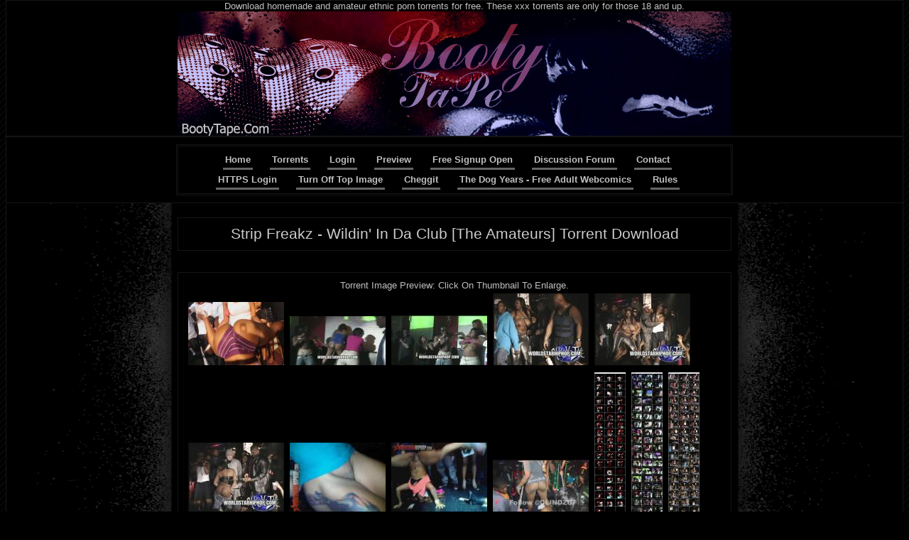

--- FILE ---
content_type: text/html; charset=UTF-8
request_url: http://cdn.bootytape.com/no-torrent-images-only.php?n=Strip+Freakz+-+Wildin%27+In+Da+Club+%5BThe+Amateurs%5D&id=46447&hit=1
body_size: 5331
content:
<!DOCTYPE html PUBLIC "-//W3C//DTD XHTML 1.0 Transitional//EN"
   "http://www.w3.org/TR/xhtml1/DTD/xhtml1-transitional.dtd">
		<html xmlns='http://www.w3.org/1999/xhtml'> 
		<head>
		<meta name='generator' content='BootyTape' />
		<meta name='MSSmartTagsPreventParsing' content='TRUE' />
		<title>
Strip Freakz - Wildin' In Da Club [The Amateurs] Torrent Download - BootyTape.Com</title>
<meta name="description" content="BootyTape is an amateur, homemade, porn torrent tracker offering free quality black, sex, ebony, asian, interracial, latina, teens, milfs and multicultural torrents." />
<meta name="keywords" content="porn, torrents, free, sex, booty, ebony, black, asian, interracial, milfs, homemade, amateur, torrent, teens, milfs " />
<meta name="language" content="english" />
<meta name="robots" content="index,follow" />
<meta http-equiv="Content-Encoding" content="gzip" />
<meta http-equiv="Accept-Encoding" content="gzip, deflate" />
<meta http-equiv="Content-type" content="text/html;charset=UTF-8" />
<meta http-equiv="Content-Style-Type" content="text/css" />

<link rel='stylesheet' href='http://cdn.bootytape.com/css/default-v008.css' type='text/css' /> 
<link rel='stylesheet' type='text/css' href='http://cdn.bootytape.com/css/lightbox.min.css' media='screen' />
<script async type="45a5885efff57ad2cfe4248c-text/javascript" src="https://ajax.googleapis.com/ajax/libs/jquery/3.7.1/jquery.min.js"></script> 
<script type="45a5885efff57ad2cfe4248c-text/javascript" language='javascript'>
//<![CDATA[
var checkflag="false";function check(field){if(checkflag=="false"){for(i=0;i<field.length;i++){field[i].checked=true;}
checkflag="true";return"Uncheck All";}
else{for(i=0;i<field.length;i++){field[i].checked=false;}
checkflag="false";return"Check All";}}
//]]>
</script>
<!--
<script type="text/javascript" language="javascript">
//<![CDATA[
function SmileIT(smile,form,text){document.forms[form].elements[text].value=document.forms[form].elements[text].value+" "+smile+" ";document.forms[form].elements[text].focus();}
function PopMoreSmiles(form,name){link='moresmiles.php?form='+form+'&text='+name
newWin=window.open(link,'moresmile','height=500,width=450,resizable=yes,scrollbars=yes');if(window.focus){newWin.focus()}}
function PopUpChat(form,name){link='fullchat.php?form='+form+'&text='+name
newWin=window.open(link,'fullchat','height=525,width=790,resizable=yes,scrollbars=yes');if(window.focus){newWin.focus()}}
//]]>
</script>
-->
<style type="text/css">
/*<![CDATA[*/
 td.c20 {padding-top: 20px; padding-bottom: 20px}
 span.c19 {color: #87CEEB}
 span.c18 {color: #007700}
 span.c17 {color: #FFFF00}
 span.c16 {color: #3366FF}
 span.c15 {color: #FF0000}
 span.c14 {color: #366F7E}
 span.c13 {color: #FF4500}
 td.c12 {padding: 0px}
 span.c11 {color: #C0C0C0}
 div.c10 {margin: 10px 0px 10px 0px; text-align: right}
 p.c9 {text-align: center}
 a.c8 {font-size:14pt}
 span.c7 {font-size:14pt}
 td.c6 {background-color: black}
 div.c5 {margin: 0px; padding: 0px; text-align: center}
 div.c4 {text-align: right}
 td.c3 {background-color: #000000}
 table.c2 {background-color: #000000}
 div.c1 {text-align: center}
/*]]>*/
</style>
</head>
<body>

<table width="100%" cellspacing="0" cellpadding="0">
<tr>
<td class="clear" width="49%">
<!--
<table border="0" cellspacing="0" cellpadding="0" style='background: transparent'>
<tr>

<td class=clear>
<img src=http://cdn.bootytape.com/pic/star20.gif style='margin-right: 10px' />
</td>
<td class=clear>
<font color=#FFFFFF><strong>Current funds: </strong></font>
</td>
</tr>
</table>
-->

</td>
<td class="clear">
<div align="center">

</div>
</td>
<td class="clear" width="49%" align="right">

</td>
</tr></table>




<!-- /////// some vars for the statusbar;o) //////// -->


<!-- /////////// here we go, with the menu //////////// -->
 




<table  width="100%" border="0" cellpadding="0" cellspacing="0" bgcolor="#000000"> 
  <tr> 
  
    <td align="center" class="bgtop">


Download homemade and amateur ethnic porn torrents for free. These xxx torrents are only for those 18 and up.<br /><img src="http://cdn.bootytape.com/pink-img/4.jpg?new" width="780" height="175" alt="Black Amateur Homemade Torrents" />
</td></tr></table>
 

<table align="center" class="mainouter" width="100%" border="0" cellspacing="0" cellpadding="10">

<!-- /////////// here we go, with the menu //////////// -->

<tr><td bgcolor="#000000" align="center">
<table width="780" class="mainouter2" align="center" border="0">
  <tr>
    <td><table class="mainouter2" align="center" width="780" cellspacing="0" cellpadding="5" border="0">
     <tr>
<td>
<div class="underlinemenu">
  <ul>
    <li><a href="index.php" target="_top">Home</a></li>
    <li><a href="torrents.php" target="_top">Torrents</a></li>
<li><a href="login.php" target="_top">Login</a></li>
<li><a href="torrents-amateur-homemade.php?search=&tagsearch=amateur%2C+homemade&tags=2" target="_top">Preview</a></li>
<li><a href="signup.php" target="_top">Free Signup Open</a></li>
    <li><a href="forums.php" target="_top">Discussion Forum</a></li>
<li><a href="staff.php" target="_top">Contact</a></li>
  </ul>
  <ul>
<li><a href="https://xxx.bootytape.com/login.php" target="_blank">HTTPS Login</a></li>
<li><a href="index.php?img=no" target="_top">Turn Off Top Image</a></li>
<li><a href="http://www.cheggit.me" target="_blank">Cheggit</a></li>
    <li><a href="http://www.thedogyears.com" target="_blank">The Dog Years - Free Adult Webcomics</a></li>
    <!--<li><a href="http://www.tapedown.com/" target="_blank">Mixtape Torrents</a></li>-->

    <li><a href="rules.php" target="_top">Rules</a></li>
    
  </ul>
</div>  
<!--<td align="center" class="navigation"><a class="addthis_button" href="http://www.addthis.com/bookmark.php?v=250&amp;username=mclevels"><img src="https://s7.addthis.com/static/btn/v2/lg-bookmark-en.gif" width="125" height="16" alt="Bookmark and Share" style="border:0" /></a><script type="text/javascript" src="https://s7.addthis.com/js/250/addthis_widget.js#username=mclevels"></script>
</td> -->
</td>
        </tr>
      </table>    </td>
  </tr>
</table>
</td>
</tr>
<tr><td align="center" class="mainouter2" style="padding-top: 20px; padding-bottom: 20px">
<table class="main" align="center" border="1" cellpadding="10" cellspacing="0" width="780"><tbody><tr><td align="center"><span style="color:#CCCCCC;font-size:16pt;">Strip Freakz - Wildin' In Da Club [The Amateurs] Torrent Download</span></td></tr></tbody></table><br /><br />
<table class="main" align="center" border="1" cellpadding="10" cellspacing="0" width="780"><tbody><tr><td align="center">Torrent Image Preview: Click On Thumbnail To Enlarge.<div align="center"><div align="left" id="gallery"><ul class="screenshots"><li><a href='http://cdn.bootytape.com/fibx/imgx/46447_0.800.jpg' data-lightbox='btape-images'><img border='0' alt='46447_0' src='http://cdn.bootytape.com/thbx/imgx/46447_0.135x200.jpg' /></a></li>  <li><a href='http://cdn.bootytape.com/fibx/imgx/46447_1.800.jpg' data-lightbox='btape-images'><img border='0' alt='46447_1' src='http://cdn.bootytape.com/thbx/imgx/46447_1.135x200.jpg' /></a></li>  <li><a href='http://cdn.bootytape.com/fibx/imgx/46447_2.800.jpg' data-lightbox='btape-images'><img border='0' alt='46447_2' src='http://cdn.bootytape.com/thbx/imgx/46447_2.135x200.jpg' /></a></li>  <li><a href='http://cdn.bootytape.com/fibx/imgx/46447_3.800.jpg' data-lightbox='btape-images'><img border='0' alt='46447_3' src='http://cdn.bootytape.com/thbx/imgx/46447_3.135x200.jpg' /></a></li>  <li><a href='http://cdn.bootytape.com/fibx/imgx/46447_4.800.jpg' data-lightbox='btape-images'><img border='0' alt='46447_4' src='http://cdn.bootytape.com/thbx/imgx/46447_4.135x200.jpg' /></a></li>  <li><a href='http://cdn.bootytape.com/fibx/imgx/46447_5.800.jpg' data-lightbox='btape-images'><img border='0' alt='46447_5' src='http://cdn.bootytape.com/thbx/imgx/46447_5.135x200.jpg' /></a></li>  <li><a href='http://cdn.bootytape.com/fibx/imgx/46447_6.800.jpg' data-lightbox='btape-images'><img border='0' alt='46447_6' src='http://cdn.bootytape.com/thbx/imgx/46447_6.135x200.jpg' /></a></li>  <li><a href='http://cdn.bootytape.com/fibx/imgx/46447_7.800.jpg' data-lightbox='btape-images'><img border='0' alt='46447_7' src='http://cdn.bootytape.com/thbx/imgx/46447_7.135x200.jpg' /></a></li>  <li><a href='http://cdn.bootytape.com/fibx/imgx/46447_8.800.jpg' data-lightbox='btape-images'><img border='0' alt='46447_8' src='http://cdn.bootytape.com/thbx/imgx/46447_8.135x200.jpg' /></a></li>  <li><a href='http://cdn.bootytape.com/fibx/imgx/46447_9.800.jpg' data-lightbox='btape-images'><img border='0' alt='46447_9' src='http://cdn.bootytape.com/thbx/imgx/46447_9.135x200.jpg' /></a></li>  <li><a href='http://cdn.bootytape.com/fibx/imgx/46447_10.800.jpg' data-lightbox='btape-images'><img border='0' alt='46447_10' src='http://cdn.bootytape.com/thbx/imgx/46447_10.135x200.jpg' /></a></li>  <li><a href='http://cdn.bootytape.com/fibx/imgx/46447_11.800.jpg' data-lightbox='btape-images'><img border='0' alt='46447_11' src='http://cdn.bootytape.com/thbx/imgx/46447_11.135x200.jpg' /></a></li>  <li><a href='http://cdn.bootytape.com/fibx/imgx/46447_12.800.jpg' data-lightbox='btape-images'><img border='0' alt='46447_12' src='http://cdn.bootytape.com/thbx/imgx/46447_12.135x200.jpg' /></a></li>  <li><a href='http://cdn.bootytape.com/fibx/imgx/46447_13.800.jpg' data-lightbox='btape-images'><img border='0' alt='46447_13' src='http://cdn.bootytape.com/thbx/imgx/46447_13.135x200.jpg' /></a></li>  <li><a href='http://cdn.bootytape.com/fibx/imgx/46447_14.800.jpg' data-lightbox='btape-images'><img border='0' alt='46447_14' src='http://cdn.bootytape.com/thbx/imgx/46447_14.135x200.jpg' /></a></li>  <li><a href='http://cdn.bootytape.com/fibx/imgx/46447_15.800.jpg' data-lightbox='btape-images'><img border='0' alt='46447_15' src='http://cdn.bootytape.com/thbx/imgx/46447_15.135x200.jpg' /></a></li>        </ul></div>
<br /><a style="color:#CCCCCC;font-size:18pt;" href="dmca.htm" target="_blank">Publisher Removal Request - DMCA</a><br /><br /> 
<br /><div align="left">Category Tags: &nbsp;&nbsp;<a style="font-size:12pt" class="altlink" href='torrents-amateur-homemade.php?tagsearch=250mb To 500mb&amp;tags=1'>250mb To 500mb</a>,&nbsp;&nbsp;<a style="font-size:12pt" class="altlink" href='torrents-amateur-homemade.php?tagsearch=Amateur&amp;tags=1'>Amateur</a>,&nbsp;&nbsp;<a style="font-size:12pt" class="altlink" href='torrents-amateur-homemade.php?tagsearch=Black Female&amp;tags=1'>Black Female</a>,&nbsp;&nbsp;<a style="font-size:12pt" class="altlink" href='torrents-amateur-homemade.php?tagsearch=Booty Shaking&amp;tags=1'>Booty Shaking</a>,&nbsp;&nbsp;<a style="font-size:12pt" class="altlink" href='torrents-amateur-homemade.php?tagsearch=Celeb&amp;tags=1'>Celeb</a>,&nbsp;&nbsp;<a style="font-size:12pt" class="altlink" href='torrents-amateur-homemade.php?tagsearch=Clips&amp;tags=1'>Clips</a>,&nbsp;&nbsp;<a style="font-size:12pt" class="altlink" href='torrents-amateur-homemade.php?tagsearch=Dance&amp;tags=1'>Dance</a>,&nbsp;&nbsp;<a style="font-size:12pt" class="altlink" href='torrents-amateur-homemade.php?tagsearch=Drunk&amp;tags=1'>Drunk</a>,&nbsp;&nbsp;<a style="font-size:12pt" class="altlink" href='torrents-amateur-homemade.php?tagsearch=Freaks&amp;tags=1'>Freaks</a>,&nbsp;&nbsp;<a style="font-size:12pt" class="altlink" href='torrents-amateur-homemade.php?tagsearch=Sexy&amp;tags=1'>Sexy</a>,&nbsp;&nbsp;<a style="font-size:12pt" class="altlink" href='torrents-amateur-homemade.php?tagsearch=Voyeur&amp;tags=1'>Voyeur</a>,</div><br /><br />
</div><div align="center" style="color:#CCCCCC;font-size:24pt;">Sign Up For Free Below To Download This Torrent.</div></div></td></tr></tbody></table>

<font size=4> Note: You need cookies enabled to sign up or log in.</font><br /><br />
<strong>[10]</strong> failed signups in a row will result in a 2 hour signup and login block.<p>You have <strong><font color="#008000" size="4">10</font></strong> signup attempts remaining.<p>
<form method="post" action="takesignup.php">
<table border="1" class="insidecolor" cellspacing=0 cellpadding="10">
<tr><td align="left" class="heading"><span style="font-size:24pt;text-align:left;">Username:</span><br /><input type="text" size="40" name="wantusername" /></td><td align="left" class="heading"><span style="font-size:24pt;text-align:left;">Email address:</span><br /><input type="text" size="40" name="email" /></td></tr>
<tr><td align="left" class="heading"><span style="font-size:24pt;text-align:left;">Password:</span><br /><input type="password" size="40" name="wantpassword" /></td><td align="left" class="heading"><span style="font-size:24pt;text-align:left;">Password again:</span><br /><input type="password" size="40" name="passagain" /></td></tr>
<!-- Password Hint -->
<tr><td align="left" class="heading"><span style="font-size:16pt;text-align:left;">Password Recovery question:</span><br /><br /><input type="text" size="40" name="wanthint" /><br /><span style="font-size:12pt;">Enter a question only you know.<br />Example: What is my dogs name?</span></td><td align="left" class="heading"><span style="font-size:16pt;text-align:left;">Password Recovery answer:</span><br /><br /><input type="text" size="40" name="wantanswer" /><br /><span style="font-size:12pt;">Keep your answer simple.<br />Example: fido</span>
</td></tr>
<!-- Password Hint -->
<tr><td colspan="2" align="center" valign="top" class="heading"><span style="font-size:16pt;text-align:center;">Gender:<input name="gender" value="Male" type="radio" checked="checked" />Male<input name="gender" value="Female" type="radio" />Female</span></td></tr>
<tr><td colspan="2" align="left" class="heading"><input name="rulesverify" value="yes" type="checkbox"><span style="font-size:12pt;">I agree to read the "Rules" page.</span><br>
<input name="faqverify" value="yes" type="checkbox"><span style="font-size:12pt;">I agree to read the "Help Forum" before asking questions.</span><br>
<input name="ageverify" value="yes" type="checkbox"><span style="font-size:12pt;">I am at least 18 years old.</span></td></tr>
<tr><td colspan="2" bgcolor="#CCCCCC" align="left" valign="top"><span style="font-size:16pt;text-align:left;color:#000000;"><strong>What am I signing up for?</strong><br />
You are signing up to use our file sharing network, which is <strong>absolutely free</strong>.<br />
Our private network allows you to download and share adult content.<br />
We also allow you to interact with other like minded people.<br />
By the way our site is ad free, <strong>no advertisements</strong>.<br /><br />

<strong>How can this be free?</strong><br />
Well it's free because we use Bittorrent Technology to share files.<br />
This mean's after you download something, you also upload to other's.<br />
And you have to upload at least half the amount that you download.<br />
Which means if you download 100 Gigs, you have to share 50 Gigs back.<br />
By the way you can preview our site's look by <a style="color:#000000;" href="torrents-amateur-homemade.php?search=&tagsearch=amateur%2C+homemade&tags=2" target="_blank">clicking here</a>.<br /><br />

<strong>What is a .torrent file:</strong><br />
A .torrent file is a small file around 10KB.<br /> 
This small file allows you to download the larger files you want.<br />
.torrent files allow you to download all sorts of electronic files audio, video, etc.<br /><br />

<strong>What is a BitTorrent Program:</strong><br />
Bit Torrent Programs/Clients use .torrent files to download what your looking for.<br /><br />
<strong>Steps to using a Bittorrent program:</strong><br />
1. Download a program, we suggest, Qbittorrent, BiglyBT (the ad-free version of Vuze/Azureus) or Deluge.<br />
2. Download a .torrent file from BootyTape.<br />
3. Then the real files linked from the .torrent file download to your hard drive.<br /><br />

<strong>What are Seeders and Leechers:</strong><br />
A Seeder has 100% of the real files linked from a .torrent file.<br />
A leecher does not have 100% of the real files linked from a .torrent file.<br />
Basically a Seeder completed a torrent and a Leecher is still downloading from it.<br /><br />

<strong>Suggested Free Bit Torrent Programs/Clients:</strong><br /><br />
Windows, Mac and Linux Users Can: <a style="color:#000000;" href="https://www.biglybt.com/download/" target="_blank">Download  BiglyBT</a> (Stable program and allows you to import all Utorrent torrents)<br /> 
Windows, Mac and Linux Users Can: <a style="color:#000000;" href="http://deluge-torrent.org" target="_blank">Download Deluge</a><br />
Windows, Mac and Linux Users Can: <a style="color:#000000;" href="https://www.qbittorrent.org/download.php" target="_blank">Download Qbittorrent</a><br /><br />

<strong style="font-size:36px">Warning:</strong><br /><br />We want active users, so this account will be deleted in 24 hours if you haven't downloaded or uploaded 1MB. Please only sign up if you plan to download: <a style="color:#000000;" href="torrents-amateur-homemade.php?search=&tagsearch=amateur%2C+homemade&tags=2" target="_blank">Our Torrents</a> today.<br />
<br />We are looking for active people to use our site, please do not wait to download.
</span></td></tr>
<tr><td colspan="2" align="left"><div align="center"><strong>All Fields are required</strong></div><br /><div align="center"><input type=submit value="Sign up! (PRESS ONLY ONCE)" style='height: 25px'></div></td></tr>
</table>
</form>
<!-- START Screenshot jQuery Lightbox JS -->
<script type="45a5885efff57ad2cfe4248c-text/javascript" src="http://cdn.bootytape.com/js/lightbox-plus-jquery.min.js"></script> 
<script type="45a5885efff57ad2cfe4248c-text/javascript">
    lightbox.option({
      'fitImagesInViewport': false,
      'resizeDuration': 200,
      'wrapAround': true
    })
</script>
<!-- END Screenshot jQuery Lightbox JS -->
</td></tr></table>
<script src="/cdn-cgi/scripts/7d0fa10a/cloudflare-static/rocket-loader.min.js" data-cf-settings="45a5885efff57ad2cfe4248c-|49" defer></script><script defer src="https://static.cloudflareinsights.com/beacon.min.js/vcd15cbe7772f49c399c6a5babf22c1241717689176015" integrity="sha512-ZpsOmlRQV6y907TI0dKBHq9Md29nnaEIPlkf84rnaERnq6zvWvPUqr2ft8M1aS28oN72PdrCzSjY4U6VaAw1EQ==" data-cf-beacon='{"version":"2024.11.0","token":"5bc4beeafbac45b7a17d7361712f1e31","r":1,"server_timing":{"name":{"cfCacheStatus":true,"cfEdge":true,"cfExtPri":true,"cfL4":true,"cfOrigin":true,"cfSpeedBrain":true},"location_startswith":null}}' crossorigin="anonymous"></script>
</body></html>


--- FILE ---
content_type: text/css
request_url: http://cdn.bootytape.com/css/default-v008.css
body_size: 2808
content:
body {
	font-family: tahoma, arial, helvetica, sans-serif;
	font-size: 8pt;
background: transparent url(/images/linebg.gif) repeat;
background-color:#000000; 


  color: #C0C0C0; 
  margin-top: 0px;
  margin-bottom: 0px;
}


/* CSS Document */

.underlinemenu{
font-weight: bold;
width: 100%;
}

.underlinemenu ul{
padding: 6px 0 7px 0; /*6px should equal top padding of "ul li a" below, 7px should equal bottom padding + bottom border of "ul li a" below*/
margin: 0;
text-align: center; //set value to "left", "center", or "right"*/
}

.underlinemenu ul li{
display: inline;
}

.underlinemenu ul li a{
color: #C0C0C0;
padding: 6px 3px 4px 3px; /*top padding is 6px, bottom padding is 4px*/
margin-right: 20px; /*spacing between each menu link*/
text-decoration: none;
border-bottom: 3px solid #666666; /*bottom border is 3px*/
}

.underlinemenu ul li a:hover, .underlinemenu ul li a.selected{
border-bottom-color: #FF0000;
}

.checkbox, .radio {
	width: 19px;
	height: 25px;
	padding: 0 5px 0 0;
	background: url(/pic/checkbox.png) no-repeat;
	display: block;
	clear: left;
	float: left;
}

/* All  */
.right_column .search_list_no {background:#000000;width:774px;margin-left: auto;margin-right: auto;}
.right_column .search_list_no ul li {float:left;width:174px;height:375px;position:relative;padding: 3px;;list-style:none;margin-left: auto;margin-right: auto;}
.dot_text {padding:0px;border: 0px;text-align: center; width:140px;}
.dot_line {padding:2px;}

div.t-for-trusted-red{z-index:0.9; background:url(/pic/t-for-trusted-red.gif) no-repeat; position:absolute; margin-left:115px; width:26px; height:26px; margin-top:-10px;}
div.t-for-trusted-blue{z-index:0.9; background:url(/pic/t-for-trusted-blue.gif) no-repeat; position:absolute; margin-left:115px; width:26px; height:26px; margin-top:-10px;}

table {
border-collapse: collapse;
border: 0px;
background-color:#000000; 
padding: 2px;
}

table.mainforum{background-color:#C0C0C0; color: black;}
.mainforum A:link {color: #000000;}
.mainforum A:visited {color: #000000;}
.mainforum A:active {color: #000000;}
.mainforum A:hover {color: #000000;}

table.main  {
background-color: black; 
}
table.mainouter  {
background: transparent url(/images/splattered-2.gif);
background-color: #000000; 
background-position: center center
}
table.mainouter2  {
  background-color: #000000; 
  border: none;

}
table.white {
  background-color: #FDF412;

}

table.red {
  background-color: black;


}

table.insidecolor {

  background-color: black;
}

table.orange {
  background-color: #C0C0C0;


}

table.bottom {
  background: transparent;

}

h1 {
  font-size: 12pt;
}

h2 {
  font-size: 10pt;
  margin-bottom: 6px;
}

h3 {
  font-size: 8pt;
text-decoration: none;
}

p {
	font-size: 10pt;
}

p.sub { 
  margin-bottom: 4pt;
}

td {
	font-size: 10pt;
border: solid #161515 1px;
}


td.embedded {
   border: none;
   padding: 0px;
  text-align: left;

}

td.embedded2 {
   border: none;
   padding: 0px;
  text-align: left;
  background-color: black;
}



td.noline {
  border: none;
}

td.bottom {
  border: none;
}

td.heading {
  font-weight: bold;
background-color: black;
}

td.dtheading {
  font-weight: bold;
background-color: #C0C0C0;
color: #000000;
}

td.outer {
  font-weight: bold;
background-color: black;
}


td.text {
  padding: 10pt;
  text-align: left;

}

td.comment {
  padding: 10pt;
  font-size: 10pt;
  text-align: left;
}

td.colhead {
  font-weight: bold;
  color: #C0C0C0;
  background-image: url(/images/tbcol.png);
  background-color: #000000;

}

td.colbp {
  font-weight: bold;
  color: #C0C0C0;
  background-image: url(/pic/tbcol2.gif);
  background-color: #000000;

}

th.colhead {
  font-weight: bold;
  color: #C0C0C0;
  background-image: url(/images/tbcol.png);
  background-color: #000000;

}

td.colhead2 {
  font-weight: bold;
  color: #C0C0C0;
  background-color: #000000;
}

td.colhead3 {
  font-weight: bold;
  color: #C0C0C0;
  background-color: #3366CC;
}

td.rowhead {
  font-weight: bold;
  text-align: right;
  vertical-align: top;
background-color: black;
}


td.rowhead2 {
  font-weight: bold;
  text-align: right;
  vertical-align: top;
background-color: #3366CC;
}

td.bgtop {

  background-color: #000000;
}

td.inwardcolor {

  background-color: black;
}


td.title {
	font-size: 14pt;
}

td.navigation {
  font-weight: bold;
  color: #C0C0C0;
  background-color: black;
	text-decoration: none;
}

td.clear {
  padding: 0px;
  border: 0px;
  background: transparent;
}

form {
	margin-top: 0;
	margin-bottom: 0;
}

.sublink {
	font-style: italic;
	font-size: 7pt;
	font-weight: normal;
}

font.gray
{
  color: #C0C0C0;
  text-decoration: none;
}

a:link, a:visited {

  color: #C0C0C0;
  /*font-weight: bold;*/
}

a:hover {
  color: #C0C0C0;
}

a.index {
	font-weight: bold;
}

a.biglink {
	font-weight: bold;
	font-size: 12pt;
}

a.altlink:link, a.altlink:visited{
	font-weight: bold;
	color: #C0C0C0;
	text-decoration: none;
}

a.altlink:hover {
  text-decoration: none;
}

a.altlink2:link, a.altlink2:visited{
	font-weight: bold;
    font-size: 11pt;  
	color: #C0C0C0;
	text-decoration: none;
}

a.altlink2:hover {
  text-decoration: none;
}

a.altlink3:link, a.altlink3:visited{
	font-weight: bold;
}

a.altlink_blue:link, a.altlink_blue:visited{
	font-weight: bold;
	color: #C0C0C0;
	text-decoration: none;
}

a.altlink_blue:hover {
  text-decoration: none;
}

a.altlink_green:link, a.altlink_green:visited{
	font-weight: bold;
	color: #C0C0C0;
	text-decoration: none;
}

a.altlink_green:hover {
  text-decoration: none;
}

.important {
	font-weight: bold;
	font-size: 8pt;
}

  a.catlink:link, a.catlink:visited{
		text-decoration: none;
	}

	a.catlink:hover {
		color: #A83838;
	}


.red {
	color: #C0C0C0;
}

.yellow {
	color: #C0C0C0;
}

.green {
	color: #C0C0C0;
}

.specg {
	color: #366f7e;
}


input, select, textarea {
	font-family: tahoma, arial, helvetica, sans-serif;
	font-size: 8pt;
}

.btn {
  width: 75px;
  height: 23px;
}

.small {
  font-size: 7pt;
}

.big {
  font-size: 10pt;
}

li {
  margin-top: 6pt;
  margin-bottom: 6pt;
}

ul {
  margin-top: 0px;
  margin-bottom: 0px;
}

img.border  
{  
  border-style: solid;  
  border-color: black; 
  border-width: 0px; 
}

.highlight {
  background-color: #000000;  
}


.highlight a:hover, .highlight a:active {
 text-decoration:none;
 color:#8B0000;
 background-color: #000000;

}

/* SEARCH CLOUD */

#searchcloud {
color: #000000;
text-align: justify;
}

#searchcloud a {
color: #000000 !important;
text-decoration: none;
vertical-align: middle;
white-space: nowrap;
}
 
#searchcloud a:hover {
color: #000000 !important;
background-color: #C0C0C0;
}


#minisearchbar {
text-align:center;
background-color:black;
}

#minisearchbar .maxxx {
padding:1px;
height:21px;
width: 190px;
border-left:1px solid #CCCCFF;
border-right:1px solid #CCCCFF;
border-bottom:1px solid #CCCCFF;
border-top:1px solid #CCCCFF;
font-size:18px;color:#CCCCFF;
background-color:black;
} 

#minisearchbar .buttonz {
position:relative;
top:-2px;border:none;
height:24px;
color:#CCCCFF;
background-color:#663366;
}


#searchbar{text-align:center;padding:0 2em 1em 0;background-color:black}
#searchbar .max{padding:1px;height:24px;width:85%;border-left:1px solid #C0C0C0;border-right:1px solid #C0C0C0;border-bottom:1px solid #C0C0C0;border-top:1px solid #C0C0C0;font-size:18px;color:#C0C0C0;background-color:black}
#searchbar .doublemax{padding:1px;height:24px;width:95%;border-left:1px solid #C0C0C0;border-right:1px solid #C0C0C0;border-bottom:1px solid #C0C0C0;border-top:1px solid #C0C0C0;font-size:18px;color:#C0C0C0;background-color:black}
#searchbar .button{position:relative;top:-2px;border:none;height:22px;color:#CCCCFF;background-color:#663366}
#gobutton .button{position:relative;top:3px;border:2px;height:20px;color:#000000;background-color:#C0C0C0}

#tag_cloud {padding: 3px; text-decoration: none; font-family: verdana; }
#tag_cloud:link { color: orange; text-decoration:none;}
#tag_cloud:visited { color: orange; }
#tag_cloud:hover { color: #0000FF; background: orange; }
#tag_cloud:active { color: #0000FF; background: red; }

a.blackbot { color: black; text-decoration:none;}
a.smalltext1 { font-size: 1em; text-decoration:none;}
a.notextdec { text-decoration:none;}
a.bigtext1 { font-size: 1.5em; text-decoration:none;}
.bigtext2 { font-size: 1.2em; text-decoration:none;}



	#gallery {
		background-color: #000000;
		padding: 2px;
	    width: 100%;

	}
	#gallery ul { list-style: none; margin: 0; padding: 0;}
	#gallery ul li { display: inline; }
	#gallery ul img {
		border: 2px solid #000000;
		border-width: 2px 2px 5px;
	}
	#gallery ul a:hover img {
		border: 2px solid #ffffff;
		border-width: 2px 2px 5px;
		color: #ffffff;
	}
	#gallery ul a:hover { color: #ffffff; }

.bb_holder {
	border: 1px solid #DDDDDD;
	border-collapse:collapse;
	background:#999999;
}
.em_holder td, .em_holder td:hover, .em_holder { border:1px solid #333333;}
.em_holder td:hover { background:#dddddd;}

.bb_holder textarea, textarea:hover, textarea:focus {
	background:#CCCCCC;
	border:1px solid #333333;
	padding:2px;
	font-size:12px;
}
.bb_holder textarea:hover, textarea:focus {
	background:#FFF8C6;
}

.bb_icon, .bb_icon:hover {
	background:#999999;
	border:1px solid #666666;
	padding:1px;
	min-width:18px;
	cursor:pointer;
}
.bb_icon:hover {
	border: 1px solid #dddddd;
}
.tr-bg-image {
	background-color: #000;
	background-image: url(/images/btp-table-bg.jpg);
	background-repeat: no-repeat;
}

ul.pagination{
	margin:0px;
	padding:0px;
	height:100%;
	overflow:hidden;
	font:12px 'Tahoma';
	list-style-type:none;	
}

ul.pagination li.details{
    padding:7px 10px 7px 10px;
    font-size:14px;
}

ul.pagination li.dot{padding: 3px 0;}

ul.pagination li{
	float:left;
	margin:0px;
	padding:0px;
	margin-left:5px;
}

ul.pagination li:first-child{
	margin-left:0px;
}

ul.pagination li a{
	color:black;
	display:block;
	text-decoration:none;
	padding:7px 10px 7px 10px;
}

ul.pagination li a img{
	border:none;
}
	

	ul.pagination li.details{
	   color:#808080;
	}
	ul.pagination li a
	{
		border:solid 1px;
		border-radius:3px;	
		-moz-border-radius:3px;
		-webkit-border-radius:3px;
		padding:6px 9px 6px 9px;
	}
	
	ul.pagination li
	{
		padding-bottom:1px;
	}
	
	ul.pagination li a:hover,
	ul.pagination li a.current
	{	
		color:#FFFFFF;
		box-shadow:0px 1px #EDEDED;
		-moz-box-shadow:0px 1px #EDEDED;
		-webkit-box-shadow:0px 1px #EDEDED;
		text-shadow:0px 1px #3C3C3C;
		border-color:#202020;
		background:#000000;
		background:-moz-linear-gradient(top,#9F9F9F 1px,#6C6C6C 1px,#525252);
		background:-webkit-gradient(linear,0 0,0 100%,color-stop(0.02,#9F9F9F),color-stop(0.02,#6C6C6C),color-stop(1,#525252));        
	}
	ul.pagination li a
	{
		color:#C0C0C0;
		border-color:#BEBEBE;
		background:#000000;
	}	